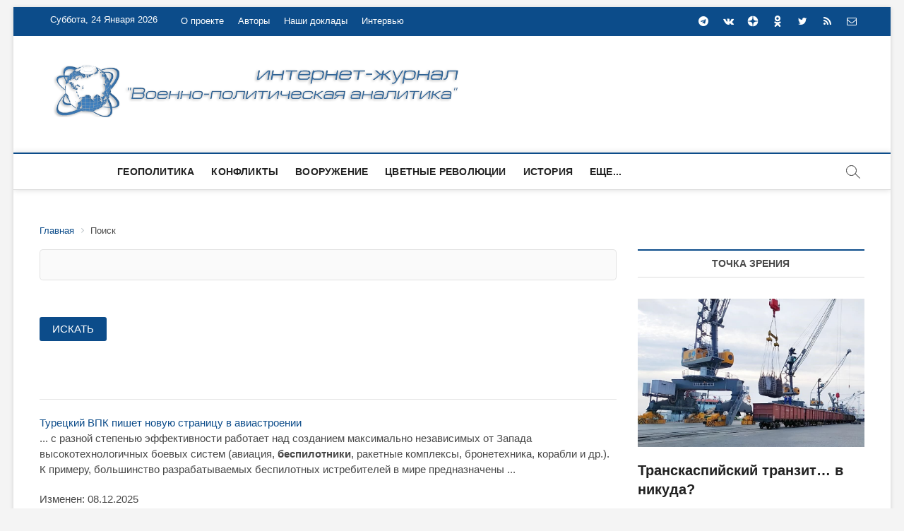

--- FILE ---
content_type: text/html; charset=UTF-8
request_url: https://vpoanalytics.com/search/?tags=%D0%B1%D0%B5%D1%81%D0%BF%D0%B8%D0%BB%D0%BE%D1%82%D0%BD%D0%B8%D0%BA%D0%B8
body_size: 15388
content:
<!DOCTYPE html>
<html>
<head>
<link rel="apple-touch-icon" sizes="180x180" href="/apple-touch-icon.png">
<link rel="icon" type="image/png" sizes="32x32" href="/favicon-32x32.png">
<link rel="icon" type="image/png" sizes="16x16" href="/favicon-16x16.png">
<link rel="manifest" href="/site.webmanifest">
<meta name="msapplication-TileColor" content="#da532c">
<meta name="theme-color" content="#ffffff">
<!-- Yandex.Metrika counter -->
<!-- Yandex.Metrika counter -->
<script type="text/javascript" >
   (function(m,e,t,r,i,k,a){m[i]=m[i]||function(){(m[i].a=m[i].a||[]).push(arguments)};
   m[i].l=1*new Date();
   for (var j = 0; j < document.scripts.length; j++) {if (document.scripts[j].src === r) { return; }}
   k=e.createElement(t),a=e.getElementsByTagName(t)[0],k.async=1,k.src=r,a.parentNode.insertBefore(k,a)})
   (window, document, "script", "https://mc.yandex.ru/metrika/tag.js", "ym");

   ym(95808023, "init", {
        clickmap:true,
        trackLinks:true,
        accurateTrackBounce:true,
        webvisor:true
   });
</script>
<noscript><div><img src="https://mc.yandex.ru/watch/95808023" style="position:absolute; left:-9999px;" alt="" /></div></noscript>
<!-- /Yandex.Metrika counter -->
<meta http-equiv="X-UA-Compatible" content="IE=edge" />
<meta http-equiv="Content-Type" content="text/html; charset=UTF-8" />
<meta name="robots" content="index, follow" />
<meta name="keywords" content="военная аналитика,военное обозрение,безопасность,конфликты,политика,геополитика,оружие,информационная война,информационное противоборство,цветные революции,история,новости,комментарии,россия,сша,нато,сирия,ближний восток,одкб,ес,еаэс,южный кавказ" />
<meta name="description" content="Актуальная аналитика по вопросам международных отношений, геополитики и безопасности" />
<link href="/bitrix/components/bitrix/search.page/templates/suggest/style.css?1701269283163" type="text/css"  rel="stylesheet" />
<link href="/bitrix/components/bitrix/search.suggest.input/templates/.default/style.css?1701269283501" type="text/css"  rel="stylesheet" />
<link href="/bitrix/templates/euroliga/components/bitrix/search.suggest.input/template1/style.css?1701269281501" type="text/css"  data-template-style="true"  rel="stylesheet" />
<link href="/bitrix/components/bitrix/breadcrumb/templates/.default/style.css?1701269282585" type="text/css"  data-template-style="true"  rel="stylesheet" />
<link href="/bitrix/templates/euroliga/components/bitrix/news.list/box-primery/style.css?1701269281150" type="text/css"  data-template-style="true"  rel="stylesheet" />
<link href="/bitrix/templates/euroliga/components/bitrix/news.list/tags/style.css?1701535768150" type="text/css"  data-template-style="true"  rel="stylesheet" />
<link href="/bitrix/templates/euroliga/components/bitrix/news.list/footer-news-block/style.css?1701269281371" type="text/css"  data-template-style="true"  rel="stylesheet" />
<link href="/bitrix/templates/euroliga/components/bitrix/menu/template1/style.css?1701536971499" type="text/css"  data-template-style="true"  rel="stylesheet" />
<link href="/bitrix/templates/euroliga/styles.css?17012692811093" type="text/css"  data-template-style="true"  rel="stylesheet" />
<link href="/bitrix/templates/euroliga/template_styles.css?1701757268107412" type="text/css"  data-template-style="true"  rel="stylesheet" />
<link href="/bitrix/templates/euroliga/css/responsive.css?170126928119066" type="text/css"  data-template-style="true"  rel="stylesheet" />
<link href="/bitrix/templates/euroliga/css/font-awesome.min.css?170126928131000" type="text/css"  data-template-style="true"  rel="stylesheet" />
<script>if(!window.BX)window.BX={};if(!window.BX.message)window.BX.message=function(mess){if(typeof mess==='object'){for(let i in mess) {BX.message[i]=mess[i];} return true;}};</script>
<script>(window.BX||top.BX).message({"JS_CORE_LOADING":"Загрузка...","JS_CORE_NO_DATA":"- Нет данных -","JS_CORE_WINDOW_CLOSE":"Закрыть","JS_CORE_WINDOW_EXPAND":"Развернуть","JS_CORE_WINDOW_NARROW":"Свернуть в окно","JS_CORE_WINDOW_SAVE":"Сохранить","JS_CORE_WINDOW_CANCEL":"Отменить","JS_CORE_WINDOW_CONTINUE":"Продолжить","JS_CORE_H":"ч","JS_CORE_M":"м","JS_CORE_S":"с","JSADM_AI_HIDE_EXTRA":"Скрыть лишние","JSADM_AI_ALL_NOTIF":"Показать все","JSADM_AUTH_REQ":"Требуется авторизация!","JS_CORE_WINDOW_AUTH":"Войти","JS_CORE_IMAGE_FULL":"Полный размер"});</script>

<script src="/bitrix/js/main/core/core.js?1765561376511455"></script>

<script>BX.Runtime.registerExtension({"name":"main.core","namespace":"BX","loaded":true});</script>
<script>BX.setJSList(["\/bitrix\/js\/main\/core\/core_ajax.js","\/bitrix\/js\/main\/core\/core_promise.js","\/bitrix\/js\/main\/polyfill\/promise\/js\/promise.js","\/bitrix\/js\/main\/loadext\/loadext.js","\/bitrix\/js\/main\/loadext\/extension.js","\/bitrix\/js\/main\/polyfill\/promise\/js\/promise.js","\/bitrix\/js\/main\/polyfill\/find\/js\/find.js","\/bitrix\/js\/main\/polyfill\/includes\/js\/includes.js","\/bitrix\/js\/main\/polyfill\/matches\/js\/matches.js","\/bitrix\/js\/ui\/polyfill\/closest\/js\/closest.js","\/bitrix\/js\/main\/polyfill\/fill\/main.polyfill.fill.js","\/bitrix\/js\/main\/polyfill\/find\/js\/find.js","\/bitrix\/js\/main\/polyfill\/matches\/js\/matches.js","\/bitrix\/js\/main\/polyfill\/core\/dist\/polyfill.bundle.js","\/bitrix\/js\/main\/core\/core.js","\/bitrix\/js\/main\/polyfill\/intersectionobserver\/js\/intersectionobserver.js","\/bitrix\/js\/main\/lazyload\/dist\/lazyload.bundle.js","\/bitrix\/js\/main\/polyfill\/core\/dist\/polyfill.bundle.js","\/bitrix\/js\/main\/parambag\/dist\/parambag.bundle.js"]);
</script>
<script>(window.BX||top.BX).message({"LANGUAGE_ID":"ru","FORMAT_DATE":"DD.MM.YYYY","FORMAT_DATETIME":"DD.MM.YYYY HH:MI:SS","COOKIE_PREFIX":"BITRIX_SM","SERVER_TZ_OFFSET":"10800","UTF_MODE":"Y","SITE_ID":"s1","SITE_DIR":"\/","USER_ID":"","SERVER_TIME":1769215575,"USER_TZ_OFFSET":0,"USER_TZ_AUTO":"Y","bitrix_sessid":"04473fac6e9f821c3ae4bae223a8523a"});</script>


<script>BX.setJSList(["\/bitrix\/components\/bitrix\/search.suggest.input\/templates\/.default\/script.js","\/bitrix\/templates\/euroliga\/components\/bitrix\/search.suggest.input\/template1\/script.js","\/bitrix\/templates\/euroliga\/js\/jquery.min.js","\/bitrix\/templates\/euroliga\/js\/jquery-migrate.min.js","\/bitrix\/templates\/euroliga\/js\/magbook-main.js","\/bitrix\/templates\/euroliga\/js\/jquery.sticky.min.js","\/bitrix\/templates\/euroliga\/js\/navigation.js","\/bitrix\/templates\/euroliga\/js\/jquery.flexslider-min.js","\/bitrix\/templates\/euroliga\/flexmenu\/flexmenu.js","\/bitrix\/templates\/euroliga\/flexmenu\/modernizr.custom.js","\/bitrix\/templates\/euroliga\/js\/flexslider-setting.js","\/bitrix\/templates\/euroliga\/js\/skip-link-focus-fix.js"]);</script>


<script  src="/bitrix/cache/js/s1/euroliga/template_09751b28721ec919a2c6eb8da84bce55/template_09751b28721ec919a2c6eb8da84bce55_v1.js?1765561437160589"></script>
<script  src="/bitrix/cache/js/s1/euroliga/page_74bbe2d235ca4f973bb40802e1a18752/page_74bbe2d235ca4f973bb40802e1a18752_v1.js?176556143812580"></script>

<title>Поиск</title>
<link rel="alternate" type="application/rss+xml" title="Новости" href="/rss/" />
<meta name="viewport" content="width=device-width" />
</head>
<body class="home page-template page-template-page-templates page-template-magbook-template page-template-page-templatesmagbook-template-php page page-id-22 wp-custom-logo wp-embed-responsive theme-magbook woocommerce-js boxed-layout magbook-corporate n-sld sld-plus">
	<div id="page" class="site">
    <header id="masthead" class="site-header" role="banner">
	 <div class="header-wrap">
<!-- Top Header============================================= -->
		<div class="top-header">
                    <div class="top-bar">
			<div class="wrap">
			    <div class="top-bar-date">
 Суббота, 24 Января 2026			    </div>
 			    <aside id="custom_html-2" class="widget_text widget widget_contact">
                                <div class="textwidget custom-html-widget">
                                    <ul>
		                                <li>
                                         </li>
                                    </ul>
                                </div>
                            </aside>							
                            <nav class="top-bar-menu" role="navigation" aria-label="Topbar Menu">
			        <button class="top-menu-toggle" type="button">			
				    <i class="fa fa-bars"></i>    
				</button>
 
<ul class="top-menu">

			<li><a href="/o-proekte/">О проекте</a></li>
		
			<li><a href="/avtory/">Авторы</a></li>
		
			<li><a href="/reports/">Наши доклады</a></li>
		
			<li><a href="/interview/">Интервью</a></li>
		

</ul>
   			    </nav> <!-- end .top-bar-menu -->
			    <div class="header-social-block">	
                                <div class="social-links clearfix">
 <style>
.social-links li a svg {
    fill: #ffffff;
}
.social-links li a:hover svg {
    fill: #007BB6;
}
</style>
<ul>
   <li><a href="https://t.me/vpoanalytics" target="_blank"><i class="fa fa-telegram" aria-hidden="true"></i></a></li>
   <li><a href="https://vk.com/vpoanalytics" target="_blank"><i class="fa fa-vk" aria-hidden="true"></i></a></li>
	<li><a href="https://dzen.ru/vpoanalytics" target="_blank" style="padding-top:3px;"><svg xmlns="http://www.w3.org/2000/svg" x="0px" y="0px" width="16" height="16" viewBox="0 0 50 50">
<path d="M46.894 23.986c.004 0 .007 0 .011 0 .279 0 .545-.117.734-.322.192-.208.287-.487.262-.769C46.897 11.852 38.154 3.106 27.11 2.1c-.28-.022-.562.069-.77.262-.208.192-.324.463-.321.746C26.193 17.784 28.129 23.781 46.894 23.986zM46.894 26.014c-18.765.205-20.7 6.202-20.874 20.878-.003.283.113.554.321.746.186.171.429.266.679.266.03 0 .061-.001.091-.004 11.044-1.006 19.787-9.751 20.79-20.795.025-.282-.069-.561-.262-.769C47.446 26.128 47.177 26.025 46.894 26.014zM22.823 2.105C11.814 3.14 3.099 11.884 2.1 22.897c-.025.282.069.561.262.769.189.205.456.321.734.321.004 0 .008 0 .012 0 18.703-.215 20.634-6.209 20.81-20.875.003-.283-.114-.555-.322-.747C23.386 2.173 23.105 2.079 22.823 2.105zM3.107 26.013c-.311-.035-.555.113-.746.321-.192.208-.287.487-.262.769.999 11.013 9.715 19.757 20.724 20.792.031.003.063.004.094.004.25 0 .492-.094.678-.265.208-.192.325-.464.322-.747C23.741 32.222 21.811 26.228 3.107 26.013z"></path>
</svg></a></li>
   <li><a href="https://ok.ru/group/62421404876920?st._aid=ExternalGroupWidget_OpenGroup" target="_blank" style="padding-top:3px;"><svg width="16px" height="16px" viewBox="-5 0 24 24" xmlns="http://www.w3.org/2000/svg"><path d="m9.456 17.441c1.363-.316 2.566-.83 3.647-1.518l-.047.028c.498-.329.822-.887.822-1.52 0-1.003-.813-1.816-1.816-1.816-.348 0-.673.098-.949.267l.008-.005c-1.184.751-2.625 1.196-4.17 1.196s-2.987-.446-4.202-1.215l.032.019c-.274-.175-.608-.279-.967-.279-.642 0-1.206.334-1.529.837l-.004.007s0 0 0 .005c-.175.274-.279.608-.279.967 0 .643.335 1.207.839 1.529l.007.004c1.034.661 2.237 1.174 3.522 1.473l.078.015-3.469 3.465c-.332.327-.538.781-.538 1.284 0 .489.195.932.51 1.256l.03.03c.326.327.777.529 1.275.529s.949-.202 1.275-.529l3.421-3.404 3.4 3.406c.328.328.782.532 1.283.532 1.002 0 1.814-.812 1.814-1.814 0-.501-.203-.954-.531-1.283l-3.461-3.466zm-2.505-5.052c3.418-.003 6.188-2.775 6.188-6.194 0-3.421-2.773-6.194-6.194-6.194s-6.194 2.773-6.194 6.194v.006c.007 3.419 2.78 6.188 6.2 6.188zm0-8.758c1.417 0 2.565 1.148 2.565 2.565s-1.148 2.565-2.565 2.565c-1.415 0-2.563-1.146-2.565-2.561 0-.001 0-.001 0-.002 0-1.417 1.148-2.566 2.565-2.567z"/></svg></i></a></li>
   <li><a href="https://twitter.com/Vpoanalytics" target="_blank"><i class="fa fa-twitter" aria-hidden="true"></i></a></li>
   <li><a href="/rss/" target="_blank"><i class="fa fa-rss" aria-hidden="true"></i></a></li>
<li><a href="mailto:info@vpoanalytics.com"><i class="fa fa-envelope-o"></i></a></li>
</ul>	
                                </div><!-- end .social-links -->
                            </div><!-- end .header-social-block -->
                        </div> <!-- end .wrap -->
                    </div> <!-- end .top-bar -->
				
<!-- Main Header============================================= -->
		    <div class="logo-bar"> 
                        <div class="wrap"> 
                            <div id="site-branding">

<p style="text-align: center;">
 <a href="https://vpoanalytics.com/" title="Главная - &quot;Военно-политическая аналитика&quot;"><img width="600" alt="4_Blue_logo_on_transparent_1024_1.png" src="/upload/medialibrary/33a/ytigfmddsqchxnvur96jdbe923zoegg3.png" height="85" title="Главная - Военно-политическая аналитика" align="middle"></a><br>
</p>

                            </div>				
                            <div class="advertisement-box">
                                <div class="advertisement-wrap" id="media_image-5">
                                 </div>				
                            </div> <!-- end .advertisement-box -->
                        </div><!-- end .wrap -->
                    </div><!-- end .logo-bar -->

		    <div id="sticky-header-sticky-wrapper" class="sticky-wrapper" style="height: 53px;">
                        <div id="sticky-header" class="clearfix">
			    <div class="wrap">
			        <div class="main-header clearfix">
                                    <!-- Main Nav ============================================= -->
				    <div id="site-branding">
 <p style="text-align: center;">
 <a href="https://vpoanalytics.com/" title="Главная - &quot;Военно-политическая аналитика&quot;"><img width="600" alt="4_Blue_logo_on_transparent_1024_1.png" src="/upload/medialibrary/33a/ytigfmddsqchxnvur96jdbe923zoegg3.png" height="85" title="Главная - Военно-политическая аналитика" align="middle"></a><br>
</p>                    </div> <!-- end #site-branding -->

						<nav id="site-navigation" style="width:80%;" class="main-navigation clearfix nav" role="navigation" aria-label="Main Menu">
                                        <button class="menu-toggle" type="button" aria-controls="primary-menu" aria-expanded="false">
                                            <span class="line-bar"></span>
                                        </button><!-- end .menu-toggle -->
						

  <ul class='navmenu'>

<li><a href="/geopolitika-i-bezopasnost/">Геополитика</a></li>
	

<li><a href="/konflikty/">Конфликты</a></li>
	

<li><a href="/vooruzhenie-i-tekhnika/">Вооружение</a></li>
	

<li><a href="/tsvetnye-revolyutsii/">Цветные революции</a></li>
	

<li><a href="/istoriya/">История</a></li>
	

<li><a href="/informatsionnoe-protivoborstvo/">Информационное противоборство</a></li>
	

<li><a href="/point-of-view/">Точка зрения</a></li>
	

<li><a href="/sobytiya-i-kommentarii/">События и комментарии</a></li>
	

<li><a href="/reports/">Наши доклады</a></li>
	

<li><a href="/interview/">Интервью</a></li>
	
  </ul>


<div style="clear:both;"></div>

<script type="text/javascript">
jQuery(document).ready(function($){
    $('ul.navmenu').flexMenu({
        showOnHover: false,
        linkText: "Еще...",
        linkTitle: "Показать еще",
        linkTextAll: "Меню",
        linkTitleAll: "Развернуть меню",
        popupClass: 'more_dropdown'
    });
});
</script>                                   </nav> <!-- end #site-navigation -->
                                    <button id="search-toggle" type="button" class="header-search"></button>
				    				<div id="search-box" class="clearfix">
<form class="search-form" action="/search/index.php">
		<label class="screen-reader-text">Искать …</label>
				<script>
	BX.ready(function(){
		var input = BX("qplSKIW");
		if (input)
			new JsSuggest(input, 'pe:10,md5:,site:s1');
	});
</script>
<IFRAME style="width:0px; height:0px; border: 0px;" src="javascript:''" name="qplSKIW_div_frame" 
	id="qplSKIW_div_frame"></IFRAME>
<input 	size="15"	name="q"
	id="qplSKIW"
	value=""
	class="search-field"
	type="text"
	autocomplete="off"
	placeholder="Искать …"
/>				
		<button type="submit" name="s" class="search-submit"><i class="fa fa-search"></i></button>
</form>
                                    </div>  <!-- end #search-box -->

				</div><!-- end .main-header -->
			    </div> <!-- end .wrap -->
			</div>
                    </div><!-- end #sticky-header -->
		</div><!-- end .top-header -->

	</header> <!-- end #masthead -->
	<div id="site-content-contain" class="site-content-contain">
		<div id="content" class="site-content">
			<div class="wrap">
<link href="/bitrix/css/main/font-awesome.css?170126928228777" type="text/css" rel="stylesheet" />
<div class="bx-breadcrumb" itemscope itemtype="http://schema.org/BreadcrumbList">
			<div class="bx-breadcrumb-item" id="bx_breadcrumb_0" itemprop="itemListElement" itemscope itemtype="http://schema.org/ListItem">
				
				<a href="/" title="Главная" itemprop="item">
					<span itemprop="name">Главная</span>
				</a>
				<meta itemprop="position" content="1" />
			</div>
			<div class="bx-breadcrumb-item">
				<i class="fa fa-angle-right"></i>
				<span>Поиск</span>
			</div><div style="clear:both"></div></div>				<div id="primary" class="content-area">
					<main id="main" class="site-main" role="main"><div class="search-page">
<form action="" method="get">
	<script>
	BX.ready(function(){
		var input = BX("qT1YQ8m");
		if (input)
			new JsSuggest(input, 'pe:10,md5:,site:s1');
	});
</script>
<IFRAME
	style="width:0px; height:0px; border: 0px;"
	src="javascript:''"
	name="qT1YQ8m_div_frame"
	id="qT1YQ8m_div_frame"
></IFRAME><input
			size="40"
		name="q"
	id="qT1YQ8m"
	value=""
	class="search-suggest"
	type="text"
	autocomplete="off"
/>
	&nbsp;<input type="submit" value="Искать" />
	<input type="hidden" name="how" value="r" />
</form><br />


		<br /><hr />
			<a href="/vooruzhenie-i-tekhnika/turetskiy-vpk-pishet-novuyu-stranitsu-v-aviastroenii/?sphrase_id=1330939">Турецкий ВПК пишет новую страницу в авиастроении</a>
		<p> ... с разной степенью эффективности работает над созданием максимально независимых от Запада высокотехнологичных боевых систем (авиация, <b>беспилотники</b>, ракетные комплексы, бронетехника, корабли и др.). К примеру, большинство разрабатываемых беспилотных истребителей в мире предназначены ... </p>
				<small>Изменен: 08.12.2025</small><br />			<small>Путь:&nbsp;<a href="/">Главная</a></small><hr />
			<a href="/vooruzhenie-i-tekhnika/stremyas-k-oboronnoy-samodostatochnosti-turtsiya-narashchivaet-raskhody-na-niokr/?sphrase_id=1330939">Стремясь к оборонной самодостаточности, Турция наращивает расходы на НИОКР</a>
		<p>Расходы страны на исследования и разработки увеличились с 16 млрд долл. в 2023 году до 20 млрд долл. в 2024 году, при этом почти 65 % этой суммы приходится на частный сектор. Бюджет Турции на исследования и разработки в оборонной сфере в 2025 году составил 2,6 миллиарда долларов, что превышает ассигнования ЕС, составляющие всего 1 миллиард евро. Это свидетельствует о растущих инвестициях Анкары в военные технологии.
Расходы страны на исследования и разработки увеличилисьс 16 млрд долл. в 2023...</p>
				<small>Изменен: 28.11.2025</small><br />			<small>Путь:&nbsp;<a href="/">Главная</a></small><hr />
			<a href="/konflikty/zelenskiy-soshyel-s-uma-ili-kievskiy-rezhim-poshyel-v-raznos/?sphrase_id=1330939">«Зеленский сошёл с ума», или Киевский режим пошёл в разнос</a>
		<p> ... беспилотниками, призванных поднять градус международного напряжения на кардинально новый уровень. Киев наверняка продолжит отправлять свои <b>беспилотники</b> в соседние страны НАТО под видом российских, чтобы нагнетать ситуацию.
ВСУ используют <b>беспилотники</b> для втягивания Европы ... </p>
				<small>Изменен: 27.09.2025</small><br />			<small>Путь:&nbsp;<a href="/">Главная</a></small><hr />
			<a href="/vooruzhenie-i-tekhnika/ot-ukrainy-do-maldiv-eksport-oboronnoy-produktsii-i-voennaya-pomoshch-kak-instrument-vneshney-politi/?sphrase_id=1330939">От Украины до Мальдив: экспорт оборонной продукции и военная помощь — как инструмент внешней политики Турции</a>
		<p> ... беспилотников, но турецкие СМИ сообщили, что сделка предусматривает поставку 6 БПЛА. Контракт, подписанный 3 марта 2024 года, был оценён в 37 млн долларов.<b>Беспилотники</b> компании Baykar, совладельцем которой является зять Эрдогана Сельчук Байрактар, стали одним из самых известных экспортных товаров ... </p>
				<small>Изменен: 12.09.2025</small><br />			<small>Путь:&nbsp;<a href="/">Главная</a></small><hr />
			<a href="/sobytiya-i-kommentarii/sblizhenie-turtsii-i-yaponii-kak-element-strategii-zapada-po-sderzhivaniyu-kitaya/?sphrase_id=1330939">Сближение Турции и Японии – как элемент стратегии Запада по сдерживанию Китая?</a>
		<p>20 августа министр обороны Японии Гэн Накатани в ходе официального визита в Турцию встретился с турецким коллегой Яшаром Гюлером. Заявленная цель визита – укрепление двустороннего военно-технического сотрудничества. В частности, речь идет об особом интересе японской стороны в сфере беспилотной авиации. 
В Токио заинтересовались ударными беспилотниками Bayraktar и не только20 августа министр обороны Японии Гэн Накатани в ходе официального визита в Турцию встретился с турецким коллегой Яшаром Гюлером...</p>
				<small>Изменен: 24.08.2025</small><br />			<small>Путь:&nbsp;<a href="/">Главная</a></small><hr />
		<div class="navigation">
		<div class="navigation-arrows">
			<span class="arrow">&larr;</span><span class="ctrl"> ctrl</span>&nbsp;<span class="disabled">предыдущая</span>&nbsp;<a href="/search/?tags=%D0%B1%D0%B5%D1%81%D0%BF%D0%B8%D0%BB%D0%BE%D1%82%D0%BD%D0%B8%D0%BA%D0%B8&amp;PAGEN_1=2" id="navigation_1_next_page">следующая</a>&nbsp;<span class="ctrl">ctrl </span><span class="arrow">&rarr;</span>
		</div>

		<div class="navigation-pages">
			<span class="navigation-title">Страницы:</span>
				<span class="nav-current-page">1</span>
				<a href="/search/?tags=%D0%B1%D0%B5%D1%81%D0%BF%D0%B8%D0%BB%D0%BE%D1%82%D0%BD%D0%B8%D0%BA%D0%B8&amp;PAGEN_1=2">2</a>
				<a href="/search/?tags=%D0%B1%D0%B5%D1%81%D0%BF%D0%B8%D0%BB%D0%BE%D1%82%D0%BD%D0%B8%D0%BA%D0%B8&amp;PAGEN_1=3">3</a>
	...			<a href="/search/?tags=%D0%B1%D0%B5%D1%81%D0%BF%D0%B8%D0%BB%D0%BE%D1%82%D0%BD%D0%B8%D0%BA%D0%B8&amp;PAGEN_1=10">10</a>
				<a href="/search/?tags=%D0%B1%D0%B5%D1%81%D0%BF%D0%B8%D0%BB%D0%BE%D1%82%D0%BD%D0%B8%D0%BA%D0%B8&amp;PAGEN_1=11">11</a>
		</div>
</div>
<script>
	BX.bind(document, "keydown", function (event) {

		event = event || window.event;
		if (!event.ctrlKey)
			return;

		var target = event.target || event.srcElement;
		if (target && target.nodeName && (target.nodeName.toUpperCase() == "INPUT" || target.nodeName.toUpperCase() == "TEXTAREA"))
			return;

		var key = (event.keyCode ? event.keyCode : (event.which ? event.which : null));
		if (!key)
			return;

		var link = null;
		if (key == 39)
			link = BX('navigation_1_next_page');
		else if (key == 37)
			link = BX('navigation_1_previous_page');

		if (link && link.href)
			document.location = link.href;
	});
</script>	<br />
	<p>
			<b>Отсортировано по релевантности</b>&nbsp;|&nbsp;<a href="/search/?q=&amp;where=&amp;tags=%D0%B1%D0%B5%D1%81%D0%BF%D0%B8%D0%BB%D0%BE%D1%82%D0%BD%D0%B8%D0%BA%D0%B8&amp;how=d">Сортировать по дате</a>
		</p>
</div>
 
				</main><!-- end #main -->
			</div> <!-- end #primary -->
		<aside id="secondary" class="widget-area" role="complementary" aria-label="Side Sidebar">

 <section id="magbook_category_box_two_column_widgets-3" class="widget widget-cat-box-2">
<div class="box-two-layout-1">
	<div class="cat-box-two-wrap clearfix">
		<div class="widget widget-cat-box-left">
			<h2 class="widget-title"> <a href="/point-of-view/">Точка зрения</a> </h2>
			  <div class="cat-box-primary">
<article class="post type-post status-publish format-standard has-post-thumbnail hentry category-business category-entertainment category-fashion">
	<div class="cat-box-image">
		<figure class="post-featured-image">
			<a title="Транскаспийский транзит… в никуда?" href="/point-of-view/transkaspiyskiy-tranzit-v-nikuda/">
								<img width="700" height="496" src="/upload/iblock/c99/2nhzwaxgj2mxfqd13ut8vq3z1a989wji.jpg" class="attachment-magbook-featured-image size-magbook-featured-image wp-post-image" alt="" loading="lazy" srcset="/upload/iblock/c99/2nhzwaxgj2mxfqd13ut8vq3z1a989wji.jpg" sizes="(max-width: 700px) 100vw, 700px">
							</a>
		</figure><!-- end .post-featured-image -->
	</div><!-- end .cat-box-image -->
	<div class="cat-box-text">
		<header class="entry-header">
		<div class="entry-meta" style="display:none;">
				<span class="cats-links">
											<a class="cl-10" href="/point-of-view/">Точка зрения </a>
					
		</div>
			<h2 class="entry-title">
				<a title="Транскаспийский транзит… в никуда?" href="/point-of-view/transkaspiyskiy-tranzit-v-nikuda/">Транскаспийский транзит… в никуда?</a>
			</h2>
			<!-- end.entry-title -->
			<div class="entry-meta">
				<span class="posted-on">
					<a href="/point-of-view/transkaspiyskiy-tranzit-v-nikuda/" title="07.01.2026"><i class="fa fa-calendar-o"></i> 07.01.2026</a>
				</span>
			</div> <!-- end .entry-meta -->								
		</header><!-- end .entry-header -->
		<div class="entry-content">
			<p>Мечты о выходе ТМТМ на высокую степень окупаемости так и остаются мечтами. Пока вообще не ясно, что станет с 12 млрд евро, которые были ранее выделены на проекты по обеспечению коммуникаций в Средней Азии, в дополнение к обязательствам на сумму 10 млрд евро.</p>
		</div><!-- end .entry-content -->
	</div><!-- end .cat-box-text -->
</article><!-- end .post -->
</div>
<div class="cat-box-secondary">
<article class="post type-post status-publish format-standard has-post-thumbnail hentry category-business category-entertainment category-fashion">
	<div class="cat-box-image">
		<figure class="post-featured-image">
			<a title="Какие вызовы стоят перед МТК «Север - Юг»?" href="/point-of-view/kakie-vyzovy-stoyat-pered-mtk-sever-yug-/">
								<img width="700" height="496" src="/upload/iblock/de4/lr2xoiewy0ezhneimnphcvvwmk5woqao.jpg" class="attachment-magbook-featured-image size-magbook-featured-image wp-post-image" alt="" loading="lazy" srcset="/upload/iblock/de4/lr2xoiewy0ezhneimnphcvvwmk5woqao.jpg" sizes="(max-width: 700px) 100vw, 700px">
							</a>
		</figure><!-- end .post-featured-image -->
	</div><!-- end .cat-box-image -->
	<div class="cat-box-text">
		<header class="entry-header">
		<div class="entry-meta" style="display:none;">
				<span class="cats-links">
											<a class="cl-6" href="/point-of-view/">Точка зрения </a>
					
		</div>
			<h2 class="entry-title">
				<a title="Какие вызовы стоят перед МТК «Север - Юг»?" href="/point-of-view/kakie-vyzovy-stoyat-pered-mtk-sever-yug-/">Какие вызовы стоят перед МТК «Север - Юг»?</a>
			</h2>
			<!-- end.entry-title -->
			<div class="entry-meta">
				<span class="posted-on">
					<a href="/point-of-view/kakie-vyzovy-stoyat-pered-mtk-sever-yug-/" title="15.12.2025"><i class="fa fa-calendar-o"></i> 15.12.2025</a>
				</span>
			</div> <!-- end .entry-meta -->								
		</header><!-- end .entry-header -->
		<div class="entry-content">
			<p>Помимо экспортно-импортного дисбаланса существует и еще одна проблема – отсутствие единого тарифного регулирования и единого правового пространства в рамках всего маршрута, хотя в идеале участники проекта должны выработать универсальные правила, которые действуют от начальной точки до конечной.</p>
		</div><!-- end .entry-content -->
	</div><!-- end .cat-box-text -->
</article><!-- end .post -->
</div>
<div class="cat-box-secondary">
<article class="post type-post status-publish format-standard has-post-thumbnail hentry category-business category-entertainment category-fashion">
	<div class="cat-box-image">
		<figure class="post-featured-image">
			<a title="Многие идеи Трампа дышат на ладан еще до того, как их обсудили с Москвой" href="/point-of-view/mnogie-idei-trampa-dyshat-na-ladan-eshche-do-togo-kak-ikh-obsudili-s-moskvoy/">
								<img width="700" height="496" src="/upload/iblock/6c7/vvrxn8ou7o9tu38i1au5q2hddptj79du.jpg" class="attachment-magbook-featured-image size-magbook-featured-image wp-post-image" alt="" loading="lazy" srcset="/upload/iblock/6c7/vvrxn8ou7o9tu38i1au5q2hddptj79du.jpg" sizes="(max-width: 700px) 100vw, 700px">
							</a>
		</figure><!-- end .post-featured-image -->
	</div><!-- end .cat-box-image -->
	<div class="cat-box-text">
		<header class="entry-header">
		<div class="entry-meta" style="display:none;">
				<span class="cats-links">
											<a class="cl-2" href="/point-of-view/">Точка зрения </a>
					
		</div>
			<h2 class="entry-title">
				<a title="Многие идеи Трампа дышат на ладан еще до того, как их обсудили с Москвой" href="/point-of-view/mnogie-idei-trampa-dyshat-na-ladan-eshche-do-togo-kak-ikh-obsudili-s-moskvoy/">Многие идеи Трампа дышат на ладан еще до того, как их обсудили с Москвой</a>
			</h2>
			<!-- end.entry-title -->
			<div class="entry-meta">
				<span class="posted-on">
					<a href="/point-of-view/mnogie-idei-trampa-dyshat-na-ladan-eshche-do-togo-kak-ikh-obsudili-s-moskvoy/" title="02.12.2025"><i class="fa fa-calendar-o"></i> 02.12.2025</a>
				</span>
			</div> <!-- end .entry-meta -->								
		</header><!-- end .entry-header -->
		<div class="entry-content">
			<p>В ближайшие дни Россию вновь посетит спецпосланник главы Белого дома Cтив Уиткофф.</p>
		</div><!-- end .entry-content -->
	</div><!-- end .cat-box-text -->
</article><!-- end .post -->
</div>
		</div>
	</div>
</div>
 </section><!-- end .widget-cat-box --> <aside id="media_image-3" class="widget widget_media_image">
<h3 class="widget-title">Telegram</h3>
 <a href="https://t.me/vpoanalytics"> <img width="300" src="/include/sidebar/Banner_Tg-300x158.jpg" height="158" class="image wp-image-10029 attachment-medium size-medium" alt="" style="max-width: 100%; height: auto;" decoding="async" srcset="/include/sidebar/Banner_Tg-300x158.jpg 300w, /include/sidebar/Banner_Tg-290x152.jpg 290w, /include/sidebar/Banner_Tg-768x403.jpg 768w, /include/sidebar/Banner_Tg-571x300.jpg 571w, /include/sidebar/Banner_Tg.jpg 800w" sizes="(max-width: 300px) 100vw, 300px" itemprop="image"> </a> </aside> <aside id="media_image-2" class="widget widget_media_image">
<h3 class="widget-title">Яндекс Дзен</h3>
<a href="https://dzen.ru/vpoanalytics" style="font-family: var(--ui-font-family-primary, var(--ui-font-family-helvetica));"><img width="320" alt="dzen-vpa.jpg" src="/upload/medialibrary/ac3/yc9eaze4n20s8qg2rcsk0h2j2ajzazdq.jpg" height="160" title="dzen-vpa.jpg"></a></aside><aside id="text-3" class="widget widget_text">
<h3 class="widget-title">ВКонтакте</h3>
<div class="textwidget">
	 <script type="text/javascript" src="https://vk.com/js/api/openapi.js?162"></script>
	<p>
		 <!-- VK Widget -->
	</p>
	<div id="vk_groups">
	</div>
	 <script type="text/javascript">
        VK.Widgets.Group("vk_groups", {mode: 3, width: "300", color1: 'ECECEC', color3: '3670B3'}, 52961632);
        </script>
</div>
 </aside> <aside id="text-5" class="widget widget_text">
<h3 class="widget-title">Одноклассники</h3>
<div class="textwidget">
	<div id="ok_group_widget">
	</div>
	 <script>
!function (d, id, did, st) {
var js = d.createElement("script");
js.src = "https://connect.ok.ru/connect.js";
js.onload = js.onreadystatechange = function () {
if (!this.readyState || this.readyState == "loaded" || this.readyState == "complete") {
if (!this.executed) {
  this.executed = true;
  setTimeout(function () {
    OK.CONNECT.insertGroupWidget(id,did,st);
  }, 0);
}
}};
d.documentElement.appendChild(js);
}(document,"ok_group_widget","62421404876920",'{"width":305,"height":285}');
</script>
</div>
 </aside> <section> <br>
 <noindex>
	<div class="search-tags-cloud"  style='width:100%;'>		
 		
		
		<a href="/tag/azerbaydzhan/" style="font-size: 23px; color: #7292D6;" rel="nofollow">Азербайджан</a> 		
 		
		
		<a href="/tag/arktika/" style="font-size: 17px; color: #5280DF;" rel="nofollow">Арктика</a> 		
 		
		
		<a href="/tag/armeniya/" style="font-size: 21px; color: #6C8FD8;" rel="nofollow">Армения</a> 		
 		
		
		<a href="/tag/afrika/" style="font-size: 13px; color: #ADB5C5;" rel="nofollow">Африка</a> 		
 		
		
		<a href="/tag/bezopasnost/" style="font-size: 45px; color: #5D86DC;" rel="nofollow">безопасность</a> 		
 		
		
		<a href="/tag/blizhniy-vostok/" style="font-size: 43px; color: #7F9AD3;" rel="nofollow">Ближний Восток</a> 		
 		
		
		<a href="/tag/venesuela/" style="font-size: 15px; color: #93A6CC;" rel="nofollow">Венесуэла</a> 		
 		
		
		<a href="/tag/vooruzheniya/" style="font-size: 23px; color: #5883DE;" rel="nofollow">вооружения</a> 		
 		
		
		<a href="/tag/vybory/" style="font-size: 10px; color: #ABB3C6;" rel="nofollow">выборы</a> 		
 		
		
		<a href="/tag/gaza/" style="font-size: 10px; color: #BDBEC0;" rel="nofollow">Газа</a> 		
 		
		
		<a href="/tag/gaza/" style="font-size: 17px; color: #4377E4;" rel="nofollow">Гренландия</a> 		
 		
		
		<a href="/tag/gretsiya/" style="font-size: 13px; color: #9BAACA;" rel="nofollow">Греция</a> 		
 		
		
		<a href="/tag/gretsiya/" style="font-size: 15px; color: #4075E5;" rel="nofollow">Дания</a> 		
 		
		
		<a href="/tag/diplomatiya/" style="font-size: 50px; color: #4D7DE1;" rel="nofollow">дипломатия</a> 		
 		
		
		<a href="/tag/evraziyskiy-soyuz/" style="font-size: 10px; color: #B8BBC2;" rel="nofollow">Евразийский союз</a> 		
 		
		
		<a href="/tag/evropeyskiy-soyuz/" style="font-size: 13px; color: #89A0CF;" rel="nofollow">Европейский союз</a> 		
 		
		
		<a href="/tag/egipet/" style="font-size: 13px; color: #B5B9C3;" rel="nofollow">Египет</a> 		
 		
		
		<a href="/tag/egipet/" style="font-size: 13px; color: #8CA1CF;" rel="nofollow">Зангезурский коридор</a> 		
 		
		
		<a href="/tag/izrail/" style="font-size: 19px; color: #A3AFC8;" rel="nofollow">Израиль</a> 		
 		
		
		<a href="/tag/izrail/" style="font-size: 17px; color: #4578E3;" rel="nofollow">империализм</a> 		
 		
		
		<a href="/tag/indiya/" style="font-size: 13px; color: #BABCC1;" rel="nofollow">Индия</a> 		
 		
		
		<a href="/tag/informatsionnaya-voyna/" style="font-size: 13px; color: #91A4CD;" rel="nofollow">информационная война</a> 		
 		
		
		<a href="/tag/iran/" style="font-size: 23px; color: #7493D6;" rel="nofollow">Иран</a> 		
 		
		
		<a href="/tag/yemen/" style="font-size: 10px; color: #A8B2C6;" rel="nofollow">Йемен</a> 		
 		
		
		<a href="/tag/kazakhstan/" style="font-size: 13px; color: #B3B8C3;" rel="nofollow">Казахстан</a> 		
 		
		
		<a href="/tag/kitay/" style="font-size: 21px; color: #869ED0;" rel="nofollow">Китай</a> 		
 		
		
		<a href="/tag/kolonializm/" style="font-size: 19px; color: #487AE2;" rel="nofollow">колониализм</a> 		
 		
		
		<a href="/tag/kolonializm/" style="font-size: 10px; color: #5F87DC;" rel="nofollow">кризис</a> 		
 		
		
		<a href="/tag/latinskaya-amerika/" style="font-size: 15px; color: #96A7CC;" rel="nofollow">Латинская Америка</a> 		
 		
		
		<a href="/tag/nato/" style="font-size: 10px; color: #507EE0;" rel="nofollow">НАТО</a> 		
 		
		
		<a href="/tag/natsionalizm/" style="font-size: 21px; color: #6F90D7;" rel="nofollow">национализм</a> 		
 		
		
		<a href="/tag/oae/" style="font-size: 17px; color: #9EACC9;" rel="nofollow">ОАЭ</a> 		
 		
		
		<a href="/tag/pakistan/" style="font-size: 13px; color: #8EA3CE;" rel="nofollow">Пакистан</a> 		
 		
		
		<a href="/tag/pantyurkizm/" style="font-size: 10px; color: #819BD2;" rel="nofollow">пантюркизм</a> 		
 		
		
		<a href="/tag/politika/" style="font-size: 24px; color: #7795D5;" rel="nofollow">политика</a> 		
 		
		
		<a href="/tag/propaganda/" style="font-size: 15px; color: #99A9CB;" rel="nofollow">пропаганда</a> 		
 		
		
		<a href="/tag/protesty/" style="font-size: 19px; color: #6A8DD9;" rel="nofollow">протесты</a> 		
 		
		
		<a href="/tag/rossiya/" style="font-size: 21px; color: #5581DF;" rel="nofollow">Россия</a> 		
 		
		
		<a href="/tag/saudovskaya-araviya/" style="font-size: 17px; color: #658ADA;" rel="nofollow">Саудовская Аравия</a> 		
 		
		
		<a href="/tag/siriya/" style="font-size: 15px; color: #6289DB;" rel="nofollow">Сирия</a> 		
 		
		
		<a href="/tag/sredizemnomore/" style="font-size: 17px; color: #A0ADC9;" rel="nofollow">Средиземноморье</a> 		
 		
		
		<a href="/tag/ssha/" style="font-size: 38px; color: #4B7BE2;" rel="nofollow">США</a> 		
 		
		
		<a href="/tag/terrorizm/" style="font-size: 17px; color: #678CD9;" rel="nofollow">терроризм</a> 		
 		
		
		<a href="/tag/transport/" style="font-size: 26px; color: #7996D4;" rel="nofollow">транспорт</a> 		
 		
		
		<a href="/tag/turtsiya/" style="font-size: 44px; color: #5A84DD;" rel="nofollow">Турция</a> 		
 		
		
		<a href="/tag/ucheniya/" style="font-size: 15px; color: #B0B6C4;" rel="nofollow">учения</a> 		
 		
		
		<a href="/tag/tsentralnaya-aziya/" style="font-size: 15px; color: #849DD1;" rel="nofollow">Центральная Азия</a> 		
 		
		
		<a href="/tag/shos/" style="font-size: 10px; color: #C0C0C0;" rel="nofollow">ШОС</a> 		
 		
		
		<a href="/tag/ekonomika/" style="font-size: 34px; color: #7C98D3;" rel="nofollow">экономика</a> 		
 		
		
		<a href="/tag/energetika/" style="font-size: 21px; color: #A6B0C7;" rel="nofollow">энергетика</a> </div>
</noindex>
<br>
 <br>
 <br>
 </section>		</aside> <!-- end #secondary -->
		
	</div><!-- end .wrap -->
</div><!-- end #content -->
<!-- Footer Start ============================================= -->
<footer id="colophon" class="site-footer" role="contentinfo">
	<div class="widget-wrap">
		<div class="wrap">
			<div class="widget-area">
				<div class="column-4">
				<aside id="media_image-3" class="widget widget_media_image">
				<h3 class="widget-title">О нас</h3>
 <a href="https://vpoanalytics.com/"><img width="256" alt="4_Grayscale_logo_on_transparent_256_footer.png" src="/upload/medialibrary/cf1/u5tltf0ziagj2hlawg933cw55zp24iqe.png" height="36" title="Главная - Военно-политическая аналитика"></a><br>
				</aside>
				<aside id="text-2" class="widget widget_text">			
				<div class="textwidget">
 <p>
Интернет-журнал "Военно-политическая аналитика" ориентирован на широкую аудиторию экспертов, политологов, политических консультантов, журналистов, а также всех тех, кто интересуется современными международными политическими процессами и хотят быть в курсе последних тенденций и событий в мире геополитики и безопасности.
</p>				</div>
				</aside>
				</div><!-- end .column4  -->
				<div class="column-4"><aside id="recent-posts-widget-with-thumbnails-2" class="widget recent-posts-widget-with-thumbnails" style="padding-left:50px;">
<div id="rpwwt-recent-posts-widget-with-thumbnails-2" class="rpwwt-widget">
<h3 class="widget-title">Последние новости</h3>
			<ul class="footer-news-block">
		<li><a href="/geopolitika-i-bezopasnost/ogranichatsya-li-arkticheskie-prityazaniya-ssha-grenlandiey/">
<img width="50" height="50" src="/upload/iblock/418/7cu51d4a0n5qcwr3ra3xksynwh5hq67a.jpg" class="footer-post-image" alt="" loading="lazy" srcset="/upload/iblock/418/7cu51d4a0n5qcwr3ra3xksynwh5hq67a.jpg" sizes="(max-width: 50px) 100vw, 50px">
<span class="rpwwt-post-title">Ограничатся ли арктические притязания США Гренландией?</span></a></li>
	</ul>
		<ul class="footer-news-block">
		<li><a href="/vooruzhenie-i-tekhnika/turtsiya-nato-produktsiya-kompaniya-havelsan-sostavit-elektronnye-mozgi-alyansa/">
<img width="50" height="50" src="/upload/iblock/ed4/658y68u7umpcl7hoo5z43jepnx5tg1gq.jpg" class="footer-post-image" alt="" loading="lazy" srcset="/upload/iblock/ed4/658y68u7umpcl7hoo5z43jepnx5tg1gq.jpg" sizes="(max-width: 50px) 100vw, 50px">
<span class="rpwwt-post-title">Турция – НАТО: продукция компании HAVELSAN составит электронные «мозги» альянса</span></a></li>
	</ul>
		<ul class="footer-news-block">
		<li><a href="/geopolitika-i-bezopasnost/ot-virgin-do-grenlandii-v-perekreste-imperialisticheskikh-razborok/">
<img width="50" height="50" src="/upload/iblock/4fc/t1jmrd590cyzls9cwr3cvgyowrl2q6f0.jpg" class="footer-post-image" alt="" loading="lazy" srcset="/upload/iblock/4fc/t1jmrd590cyzls9cwr3cvgyowrl2q6f0.jpg" sizes="(max-width: 50px) 100vw, 50px">
<span class="rpwwt-post-title">От Виргин до Гренландии – в перекрестье империалистических разборок</span></a></li>
	</ul>

</div><!-- .rpwwt-widget -->
</aside></div><!--end .column4  -->
				<div class="column-4"><aside id="recent-posts-widget-with-thumbnails-2" class="widget recent-posts-widget-with-thumbnails" style="padding-left:50px;">
<div id="rpwwt-recent-posts-widget-with-thumbnails-2" class="rpwwt-widget">
<h3 class="widget-title">Регионы</h3>

<ul class="left-menu">

			<li><a href="/tag/rossiya/">Россия</a></li>
		
			<li><a href="/tag/kavkaz/">Кавказ</a></li>
		
			<li><a href="/tag/blizhniy-vostok/">Ближний Восток</a></li>
		
			<li><a href="/tag/tsentralnaya-aziya/">Центральная Азия</a></li>
		
			<li><a href="/tag/balkany/">Балканы</a></li>
		
			<li><a href="/tag/ssha/">Америка</a></li>
		
			<li><a href="/tag/evropeyskiy-soyuz/">Европа</a></li>
		

</ul>

</div><!-- .rpwwt-widget -->
</aside></div><!--end .column4  -->

<div class="column-4">
<aside id="text-7" class="widget widget_text"><h3 class="widget-title">Контакты</h3>			
<div class="textwidget">
 <div class="site-info">
<div class="social-links clearfix">
 <style>
.social-links li a svg {
    fill: #ffffff;
}
.social-links li a:hover svg {
    fill: #007BB6;
}
</style>
<ul>
   <li><a href="https://t.me/vpoanalytics" target="_blank"><i class="fa fa-telegram" aria-hidden="true"></i></a></li>
   <li><a href="https://vk.com/vpoanalytics" target="_blank"><i class="fa fa-vk" aria-hidden="true"></i></a></li>
	<li><a href="https://dzen.ru/vpoanalytics" target="_blank" style="padding-top:3px;"><svg xmlns="http://www.w3.org/2000/svg" x="0px" y="0px" width="16" height="16" viewBox="0 0 50 50">
<path d="M46.894 23.986c.004 0 .007 0 .011 0 .279 0 .545-.117.734-.322.192-.208.287-.487.262-.769C46.897 11.852 38.154 3.106 27.11 2.1c-.28-.022-.562.069-.77.262-.208.192-.324.463-.321.746C26.193 17.784 28.129 23.781 46.894 23.986zM46.894 26.014c-18.765.205-20.7 6.202-20.874 20.878-.003.283.113.554.321.746.186.171.429.266.679.266.03 0 .061-.001.091-.004 11.044-1.006 19.787-9.751 20.79-20.795.025-.282-.069-.561-.262-.769C47.446 26.128 47.177 26.025 46.894 26.014zM22.823 2.105C11.814 3.14 3.099 11.884 2.1 22.897c-.025.282.069.561.262.769.189.205.456.321.734.321.004 0 .008 0 .012 0 18.703-.215 20.634-6.209 20.81-20.875.003-.283-.114-.555-.322-.747C23.386 2.173 23.105 2.079 22.823 2.105zM3.107 26.013c-.311-.035-.555.113-.746.321-.192.208-.287.487-.262.769.999 11.013 9.715 19.757 20.724 20.792.031.003.063.004.094.004.25 0 .492-.094.678-.265.208-.192.325-.464.322-.747C23.741 32.222 21.811 26.228 3.107 26.013z"></path>
</svg></a></li>
   <li><a href="https://ok.ru/group/62421404876920?st._aid=ExternalGroupWidget_OpenGroup" target="_blank" style="padding-top:3px;"><svg width="16px" height="16px" viewBox="-5 0 24 24" xmlns="http://www.w3.org/2000/svg"><path d="m9.456 17.441c1.363-.316 2.566-.83 3.647-1.518l-.047.028c.498-.329.822-.887.822-1.52 0-1.003-.813-1.816-1.816-1.816-.348 0-.673.098-.949.267l.008-.005c-1.184.751-2.625 1.196-4.17 1.196s-2.987-.446-4.202-1.215l.032.019c-.274-.175-.608-.279-.967-.279-.642 0-1.206.334-1.529.837l-.004.007s0 0 0 .005c-.175.274-.279.608-.279.967 0 .643.335 1.207.839 1.529l.007.004c1.034.661 2.237 1.174 3.522 1.473l.078.015-3.469 3.465c-.332.327-.538.781-.538 1.284 0 .489.195.932.51 1.256l.03.03c.326.327.777.529 1.275.529s.949-.202 1.275-.529l3.421-3.404 3.4 3.406c.328.328.782.532 1.283.532 1.002 0 1.814-.812 1.814-1.814 0-.501-.203-.954-.531-1.283l-3.461-3.466zm-2.505-5.052c3.418-.003 6.188-2.775 6.188-6.194 0-3.421-2.773-6.194-6.194-6.194s-6.194 2.773-6.194 6.194v.006c.007 3.419 2.78 6.188 6.2 6.188zm0-8.758c1.417 0 2.565 1.148 2.565 2.565s-1.148 2.565-2.565 2.565c-1.415 0-2.563-1.146-2.565-2.561 0-.001 0-.001 0-.002 0-1.417 1.148-2.566 2.565-2.567z"/></svg></i></a></li>
   <li><a href="https://twitter.com/Vpoanalytics" target="_blank"><i class="fa fa-twitter" aria-hidden="true"></i></a></li>
   <li><a href="/rss/" target="_blank"><i class="fa fa-rss" aria-hidden="true"></i></a></li>
</ul>
<p class="footer-mail"><a href="mailto:info@vpoanalytics.com"><i class="fa fa-envelope-o"></i>info@vpoanalytics.com</a></p>	
</div><!-- end .social-links -->
	</div><!-- end .site-info -->
</div><!-- end .textwidget -->

</aside>

</div><!--end .column4-->			
</div> <!-- end .widget-area -->
		</div><!-- end .wrap -->
	</div> <!-- end .widget-wrap -->
	<div class="site-info">
		<div class="wrap">
			<div class="copyright-wrap clearfix">
				 <p style="color: #969595; text-align: center;">
	 © Copyright 2023 Военно-политическая аналитика 16+ · Перепечатка материалов разрешается при условии гиперссылки на сайт <a href="https://vpoanalytics.com/">"Военно-политическая аналитика"</a>
</p>
<p style="color: #969595; text-align: center;">
	 Точка зрения редакции сайта может не совпадать с точкой зрения авторов статей
</p>			</div> <!-- end .copyright-wrap -->
			<div style="clear:both;"></div>
		</div> <!-- end .wrap -->
	</div> <!-- end .site-info -->	
				<button class="go-to-top" type="button" style="display: none;">
				<span class="icon-bg"></span>
				<span class="back-to-top-text">Top</span>
				<i class="fa fa-angle-up back-to-top-icon"></i>
			</button>
		<div class="page-overlay"></div>
</footer> <!-- end #colophon -->
</div><!-- end .site-content-contain -->
</div><!-- end #page -->
<script type="text/javascript" id="magbook-slider-js-extra">
/* <![CDATA[ */
var magbook_slider_value = {"magbook_animation_effect":"fade","magbook_slideshowSpeed":"5000","magbook_animationSpeed":"700"};
/* ]]> */
</script>

</div>
</body>
</html>

--- FILE ---
content_type: application/javascript
request_url: https://vpoanalytics.com/bitrix/cache/js/s1/euroliga/page_74bbe2d235ca4f973bb40802e1a18752/page_74bbe2d235ca4f973bb40802e1a18752_v1.js?176556143812580
body_size: 3627
content:

; /* Start:"a:4:{s:4:"full";s:91:"/bitrix/components/bitrix/search.suggest.input/templates/.default/script.js?176556128112206";s:6:"source";s:75:"/bitrix/components/bitrix/search.suggest.input/templates/.default/script.js";s:3:"min";s:0:"";s:3:"map";s:0:"";}"*/
function JsSuggest(oHandler, sParams, sParser)
{
	var t = this;

	t.oObj = oHandler;
	t.sParams = sParams;
	// Arrays for data
	if (sParser)
	{
		t.sExp = new RegExp('[' + sParser + ']+', 'i');
	}
	else
	{
		t.sExp = new RegExp(',');
	}
	t.oLast = { 'str': false, 'arr': false };
	t.oThis = { 'str': false, 'arr': false };
	t.oEl = { 'start': false, 'end': false };
	t.oUnfinedWords = {};
	// Flags
	t.bReady = true;
	t.eFocus = true;
	// Array with results & it`s showing
	t.aDiv = null;
	t.oDiv = null;
	// Pointers
	t.oActive = null;
	t.oPointer = [];
	t.oPointer_default = [];
	t.oPointer_this = 'input_field';

	t.oObj.onblur = function()
	{
		t.eFocus = false;
	};

	t.oObj.onfocus = function()
	{
		if (!t.eFocus)
		{
			t.eFocus = true;
			setTimeout(function() { t.CheckModif('focus'); }, 500);
		}
	};

	t.oLast['arr'] = t.oObj.value.split(t.sExp);
	t.oLast['str'] = t.oLast['arr'].join(':');

	setTimeout(function() { t.CheckModif('this'); }, 500);

	this.CheckModif = function(__data)
	{
		var sThis = false;
		var tmp = 0;
		var bUnfined = false;
		var word = '';
		var cursor = {};

		if (!t.eFocus)
		{
			return;
		}

		if (t.bReady && t.oObj.value.length > 0)
		{
			// Preparing input data
			t.oThis['arr'] = t.oObj.value.split(t.sExp);
			t.oThis['str'] = t.oThis['arr'].join(':');

			// Getting modificated element
			if (t.oThis['str'] && (t.oThis['str'] != t.oLast['str']))
			{
				cursor['position'] = TCJsUtils.getCursorPosition(t.oObj);
				if (cursor['position']['end'] > 0 && !t.sExp.test(t.oObj.value.substr(cursor['position']['end'] - 1, 1)))
				{
					cursor['arr'] = t.oObj.value.substr(0, cursor['position']['end']).split(t.sExp);
					sThis = t.oThis['arr'][cursor['arr'].length - 1];

					t.oEl['start'] = cursor['position']['end'] - cursor['arr'][cursor['arr'].length - 1].length;
					t.oEl['end'] = t.oEl['start'] + sThis.length;
					t.oEl['content'] = sThis;

					t.oLast['arr'] = t.oThis['arr'];
					t.oLast['str'] = t.oThis['str'];
				}
			}

			if (sThis)
			{
				// Checking for UnfinedWords
				for (tmp = 2; tmp <= sThis.length; tmp++)
				{
					word = sThis.substr(0, tmp);
					if (t.oUnfinedWords[word] == '!fined')
					{
						bUnfined = true;
						break;
					}
				}

				if (!bUnfined)
				{
					t.Send(sThis);
				}
			}
		}
		setTimeout(function() { t.CheckModif('this'); }, 500);
	};

	t.Send = function(sSearch)
	{
		if (!sSearch)
		{
			return;
		}

		var oError = [];
		t.bReady = false;
		if (BX('wait_container'))
		{
			BX('wait_container').innerHTML = BX.message('JS_CORE_LOADING');
			BX.show(BX('wait_container'));
		}
		BX.ajax.post(
			'/bitrix/components/bitrix/search.suggest.input/search.php',
			{ 'search': sSearch, 'params': t.sParams },
			function(data)
			{
				var result = {};
				t.bReady = true;

				try
				{
					eval('result = ' + data + ';');
				}
				catch (e)
				{
					oError['result_unval'] = e;
				}

				if (TCJsUtils.empty(result))
				{
					oError['result_empty'] = 'Empty result';
				}

				try
				{
					if (TCJsUtils.empty(oError) && (typeof result == 'object'))
					{
						if (!(result.length == 1 && result[0]['NAME'] == t.oEl['content']))
						{
							t.Show(result);

							return;
						}
					}
					else
					{
						t.oUnfinedWords[t.oEl['content']] = '!fined';
					}
				}
				catch (e)
				{
					oError['unknown_error'] = e;
				}

				if (BX('wait_container'))
				{
					BX.hide(BX('wait_container'));
				}
			}
		);
	};

	t.Show = function(result)
	{
		t.Destroy();
		t.oDiv = document.body.appendChild(document.createElement('DIV'));
		t.oDiv.id = t.oObj.id + '_div';

		t.oDiv.className = 'search-popup';
		t.oDiv.style.position = 'absolute';

		t.aDiv = t.Print(result);
		var pos = TCJsUtils.GetRealPos(t.oObj);
		t.oDiv.style.width = parseInt(pos['width'], 10) + 'px';
		TCJsUtils.show(t.oDiv, pos['left'], pos['bottom']);
		TCJsUtils.addEvent(document, 'click', t.CheckMouse);
		TCJsUtils.addEvent(document, 'keydown', t.CheckKeyword);
	};

	t.Print = function(aArr)
	{
		var aEl = null;
		var aResult = {};
		var iCnt = 0;
		var oDiv = null;
		var oSpan = null;
		var sPrefix = t.oDiv.id;

		for (var key in aArr)
		{
			if (aArr.hasOwnProperty(key))
			{
				// Math
				aEl = aArr[key];

				var aRes = {};
				aRes['ID'] = (aEl['ID'] && aEl['ID'].length > 0) ? aEl['ID'] : iCnt++;
				aRes['GID'] = sPrefix + '_' + aRes['ID'];
				aRes['NAME'] = TCJsUtils.htmlspecialcharsEx(aEl['NAME']);
				aRes['CNT'] = aEl['CNT'];

				aResult[aRes['GID']] = aRes;
				t.oPointer.push(aRes['GID']);
				// Graph
				oDiv = t.oDiv.appendChild(document.createElement('DIV'));
				oDiv.id = aRes['GID'];
				oDiv.name = sPrefix + '_div';

				oDiv.className = 'search-popup-row';

				oDiv.onmouseover = function() { t.Init(); this.className = 'search-popup-row-active'; };

				oDiv.onmouseout = function() { t.Init(); this.className = 'search-popup-row'; };

				oDiv.onclick = function() { t.oActive = this.id; };

				oSpan = oDiv.appendChild(document.createElement('DIV'));
				oSpan.id = oDiv.id + '_NAME';
				oSpan.className = 'search-popup-el search-popup-el-cnt';
				oSpan.innerHTML = aRes['CNT'];

				oSpan = oDiv.appendChild(document.createElement('DIV'));
				oSpan.id = oDiv.id + '_NAME';
				oSpan.className = 'search-popup-el search-popup-el-name';
				oSpan.innerHTML = aRes['NAME'];
			}
		}
		t.oPointer.push('input_field');
		t.oPointer_default = t.oPointer;

		return aResult;
	};

	t.Destroy = function()
	{
		try
		{
			TCJsUtils.hide(t.oDiv);
			t.oDiv.parentNode.removeChild(t.oDiv);
		}
		catch (e)
		{
}

		t.aDiv = [];
		t.oPointer = [];
		t.oPointer_default = [];
		t.oPointer_this = 'input_field';
		t.bReady = true;
		t.eFocus = true;
		t.oActive = null;

		TCJsUtils.removeEvent(document, 'click', t.CheckMouse);
		TCJsUtils.removeEvent(document, 'keydown', t.CheckKeyword);
	};

	t.Replace = function()
	{
		if (typeof t.oActive == 'string')
		{
			var tmp = t.aDiv[t.oActive];
			var tmp1 = '';
			if (typeof tmp == 'object')
			{
				var elEntities = document.createElement('span');
				elEntities.innerHTML = tmp['NAME'].replaceAll('&quot;', '"').replaceAll('&amp;', '&');
				tmp1 = elEntities.innerHTML;
			}
			// this preserves leading spaces
			var start = t.oEl['start'];
			while (start < t.oObj.value.length && t.oObj.value.substring(start, start + 1) == ' ')
			{
				start++;
			}

			t.oObj.value = t.oObj.value.substring(0, start) + tmp1.replaceAll('&lt;', '<').replaceAll('&gt;', '>') + t.oObj.value.substr(t.oEl['end']);
			TCJsUtils.setCursorPosition(t.oObj, start + tmp1.length);
		}
	};

	t.Init = function()
	{
		t.oActive = false;
		t.oPointer = t.oPointer_default;
		t.Clear();
		t.oPointer_this = 'input_pointer';
	};

	t.Clear = function()
	{
		var oEl = t.oDiv.getElementsByTagName('div');
		if (oEl.length > 0 && typeof oEl == 'object')
		{
			for (var ii in oEl)
			{
				if (oEl.hasOwnProperty(ii))
				{
					var oE = oEl[ii];
					if (oE && (typeof oE == 'object') && (oE.name == t.oDiv.id + '_div'))
					{
						oE.className = 'search-popup-row';
					}
				}
			}
		}
	};

	t.CheckMouse = function()
	{
		t.Replace();
		t.Destroy();
	};

	t.CheckKeyword = function(event)
	{
		var e = event || window.event;
		var oP = null;
		var oEl = null;

		if ((e.keyCode > 37 && e.keyCode < 41) || (e.keyCode == 13))
		{
			t.Clear();

			switch (e.keyCode)
			{
				case 38:
					oP = t.oPointer.pop();
					if (t.oPointer_this == oP)
					{
						t.oPointer.unshift(oP);
						oP = t.oPointer.pop();
					}

					if (oP != 'input_field')
					{
						t.oActive = oP;
						oEl = document.getElementById(oP);
						if (typeof oEl == 'object')
						{
							oEl.className = 'search-popup-row-active';
						}
					}
					t.oPointer.unshift(oP);
					break;
				case 40:
					oP = t.oPointer.shift();
					if (t.oPointer_this == oP)
					{
						t.oPointer.push(oP);
						oP = t.oPointer.shift();
					}

					if (oP != 'input_field')
					{
						t.oActive = oP;
						oEl = document.getElementById(oP);
						if (typeof oEl == 'object')
						{
							oEl.className = 'search-popup-row-active';
						}
					}
					t.oPointer.push(oP);
					break;
				case 39:
				case 13:
					t.Replace();
					t.Destroy();
					break;
				default:
					break;
			}
			t.oPointer_this = oP;
		}
		else
		{
			t.Destroy();
		}
	};
}

var TCJsUtils = {
	arEvents: [],

	addEvent: function(el, evname, func)
	{
		if (el.attachEvent)
		{ // IE
			el.attachEvent('on' + evname, func);
		}
		else if (el.addEventListener)
		{ // Gecko / W3C
			el.addEventListener(evname, func, false);
		}
		else
		{
			el['on' + evname] = func;
		}
		this.arEvents[this.arEvents.length] = { 'element': el, 'event': evname, 'fn': func };
	},

	removeEvent: function(el, evname, func)
	{
		if (el.detachEvent)
		{ // IE
			el.detachEvent('on' + evname, func);
		}
		else if (el.removeEventListener)
		{ // Gecko / W3C
			el.removeEventListener(evname, func, false);
		}
		else
		{
			el['on' + evname] = null;
		}
	},

	getCursorPosition: function(oObj)
	{
		var result = { 'start': 0, 'end': 0 };
		if (!oObj || (typeof oObj != 'object'))
		{
			return result;
		}

		try
		{
			if (document.selection != null && oObj.selectionStart == null)
			{
				oObj.focus();
				var oRange = document.selection.createRange();
				var oParent = oRange.parentElement();
				var sBookmark = oRange.getBookmark();
				var sContents = oObj.value;
				var sContentSaved = oObj.value;
				var sMarker = '__' + Math.random() + '__';

				while (sContents.indexOf(sMarker) != -1)
				{
					sMarker = '__' + Math.random() + '__';
				}

				if (!oParent || oParent == null || (oParent.type != 'textarea' && oParent.type != 'text'))
				{
					return result;
				}

				oRange.text = sMarker + oRange.text + sMarker;
				sContents = oObj.value;
				result['start'] = sContents.indexOf(sMarker);
				sContents = sContents.replace(sMarker, '');
				result['end'] = sContents.indexOf(sMarker);
				oObj.value = sContentSaved;
				oRange.moveToBookmark(sBookmark);
				oRange.select();

				return result;
			}

			return {
				'start': oObj.selectionStart,
				'end': oObj.selectionEnd,
			};
		}
		catch
		{
			return result;
		}
	},

	setCursorPosition: function(oObj, iPosition)
	{
		if (typeof oObj != 'object')
		{
			return false;
		}

		oObj.focus();

		try
		{
			if (document.selection != null && oObj.selectionStart == null)
			{
				var oRange = document.selection.createRange();
				oRange.select();
			}
			else
			{
				oObj.selectionStart = iPosition;
				oObj.selectionEnd = iPosition;
			}

			return true;
		}
		catch
		{
			return false;
		}
	},

	empty: function(oObj)
	{
		var result = true;
		if (oObj)
		{
			for (var i in oObj)
			{
				if (oObj.hasOwnProperty(i))
				{
					result = false;
					break;
				}
			}
		}

		return result;
	},

	show: function(oDiv, iLeft, iTop)
	{
		if (typeof oDiv != 'object')
		{
			return;
		}
		var zIndex = parseInt(oDiv.style.zIndex, 10);
		if (zIndex <= 0 || isNaN(zIndex))
		{
			zIndex = 100;
		}
		oDiv.style.zIndex = zIndex;
		oDiv.style.left = iLeft + 'px';
		oDiv.style.top = iTop + 'px';
	},

	hide: function(oDiv)
	{
		if (oDiv)
		{
			oDiv.style.display = 'none';
		}
	},

	GetRealPos: function(el)
	{
		if (!el || !el.offsetParent)
		{
			return false;
		}

		var res = {};
		var objParent = el.offsetParent;
		res['left'] = el.offsetLeft;
		res['top'] = el.offsetTop;
		while (objParent && objParent.tagName != 'BODY')
		{
			res['left'] += objParent.offsetLeft;
			res['top'] += objParent.offsetTop;
			objParent = objParent.offsetParent;
		}
		res['right'] = res['left'] + el.offsetWidth;
		res['bottom'] = res['top'] + el.offsetHeight;
		res['width'] = el.offsetWidth;
		res['height'] = el.offsetHeight;

		return res;
	},

	htmlspecialcharsEx: function(str)
	{
		return str
			.replaceAll('&amp;', '&amp;amp;')
			.replaceAll('&lt;', '&amp;lt;')
			.replaceAll('&gt;', '&amp;gt;')
			.replaceAll('&quot;', '&amp;quot;')
			.replaceAll('<', '&lt;')
			.replaceAll('>', '&gt;')
			.replaceAll('"', '&quot;')
		;
	},

	htmlspecialcharsback: function(str)
	{
		return str
			.replaceAll('&lt;', '<')
			.replaceAll('&gt;', '>')
			.replaceAll('&quot;', '"')
			.replaceAll('&amp;', '&')
		;
	},
};

/* End */
;; /* /bitrix/components/bitrix/search.suggest.input/templates/.default/script.js?176556128112206*/
